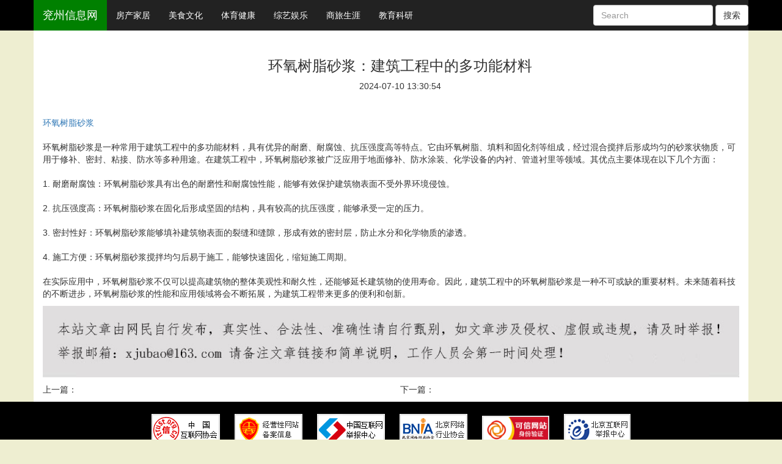

--- FILE ---
content_type: text/html; charset=UTF8
request_url: http://www.93zzw.cn/20240710/05631443.html
body_size: 2559
content:
<!DOCTYPE html>
<html>
	<head>
		<meta charset="utf-8">
        <meta http-equiv="X-UA-Compatible" content="IE=edge,Chrome=1" />
		<title>环氧树脂砂浆：建筑工程中的多功能材料_兖州信息网</title>
        <meta name="viewport" content="width=device-width,target-densitydpi=high-dpi,initial-scale=1.0, minimum-scale=1.0, maximum-scale=1.0, user-scalable=no,"/>
        <meta name="keywords" content="环氧树脂砂浆：建筑工程中的多功能材料">
		<meta name="description" content="环氧树脂砂浆是一种常用于建筑工程中的多功能材料，具有优异的耐磨、耐腐蚀、抗压强度高等特点。它由环氧树脂、填料和固化剂等组成，经过混合搅拌后形成均匀的砂浆状物质，可用于修补、密封、粘接、防水等多种用途。在建筑工程中，环氧树脂砂浆被广泛应用于地面修补、防水涂装、化学设备的内衬、管道衬里等领域。其优点主要体现在以下几个方面：1.耐磨耐腐蚀：环氧树脂砂浆具有出色的耐...">
		<link rel="shortcut icon" href="/favicon.ico">
        <!--[if lt IE 9]>
          <script src="http://apps.bdimg.com/libs/html5shiv/3.7/html5shiv.min.js"></script>
          <script src="http://apps.bdimg.com/libs/respond.js/1.4.2/respond.min.js"></script>
          <script type="text/javascript"  src="/Public/Common/plugins/bootstrap/js/jquery-1.12.1.min.js"></script>
        <![endif]-->      
        <link href="/Public/Common/css/page.css" rel="stylesheet">
		<link href="/Public/Common/plugins/bootstrap/css/bootstrap.min.css" rel="stylesheet">
        <script type="text/javascript"  src="/Public/Common/plugins/bootstrap/js/jquery-2.2.1.min.js"></script>
		<script type="text/javascript"  src="/Public/Common/plugins/bootstrap/js/bootstrap.min.js"></script>

	</head>
<body style="background-color:#EEEED1;">



 
<div class="container-fluid" style="background-color: #000;"> 
<div class="container"> 
<div class="row">
  <nav class="nav navbar-inverse"  role="navigation" style="background-color: 000;">     
    <button class="navbar-toggle" data-toggle="collapse" data-target=".navbar-collapse">
        <span class="icon-bar"></span>
        <span class="icon-bar"></span>
        <span class="icon-bar"></span>
    </button>
    

        <div class="collapse navbar-collapse" style="padding-left: 0px;padding-right:0px;">
            <ul class="nav navbar-nav">
            <li style="background-color: green;"><a href="/" class="navbar-brand"><span style="color:#FFF;">兖州信息网</span></a></li>
            <li><a style="color: #FFF;" href="http://www.93zzw.cn/list/1.html">房产家居</a></li><li><a style="color: #FFF;" href="http://www.93zzw.cn/list/2.html">美食文化</a></li><li><a style="color: #FFF;" href="http://www.93zzw.cn/list/3.html">体育健康</a></li><li><a style="color: #FFF;" href="http://www.93zzw.cn/list/4.html">综艺娱乐</a></li><li><a style="color: #FFF;" href="http://www.93zzw.cn/list/5.html">商旅生涯</a></li><li><a style="color: #FFF;" href="http://www.93zzw.cn/list/6.html">教育科研</a></li>            </ul>
            <div class="navbar-right">
            <ul class="hidden-xs nav navbar-nav">
            <li>
            	<form class="navbar-form navbar-left" role="search">
		<div class="form-group">
			<input type="text" class="form-control" placeholder="Search">
		</div>
		<button type="submit" class="btn btn-default">搜索</button>
	</form>
    </li>
            </ul>
 
            <div style="height: 10px;"></div>
            </div>
        </div>
</nav>
</div>
</div>
</div>

<div class="container" style="background-color: #FFF;"> 

        <!--图片自适应-->
        <style type="text/css">  
        img{MAX-WIDTH: 100%!important;HEIGHT: auto!important;width:expression(this.width > 600 ? "600px" : this.width)!important;}
        </style>  
        <!--图片自适应-->  
<div class="container text-center" style="margin-bottom:30px;margin-top:25px;">
    <div class="row">
        <div class="col-md-8 col-md-offset-2">
            <div class="call-to-action">
                <h3 class="title">环氧树脂砂浆：建筑工程中的多功能材料</h3>
                <p>2024-07-10 13:30:54</p>
            </div>
        </div>
    </div>
</div>
					
                   
						<div class="row" >
							<div class="col-md-12" >
                                <p><a href="http://www.xiubucl.com/" target="_blank">环氧树脂砂浆</a><br><br>环氧树脂砂浆是一种常用于建筑工程中的多功能材料，具有优异的耐磨、耐腐蚀、抗压强度高等特点。它由环氧树脂、填料和固化剂等组成，经过混合搅拌后形成均匀的砂浆状物质，可用于修补、密封、粘接、防水等多种用途。在建筑工程中，环氧树脂砂浆被广泛应用于地面修补、防水涂装、化学设备的内衬、管道衬里等领域。其优点主要体现在以下几个方面：<br><br>1. 耐磨耐腐蚀：环氧树脂砂浆具有出色的耐磨性和耐腐蚀性能，能够有效保护建筑物表面不受外界环境侵蚀。<br><br>2. 抗压强度高：环氧树脂砂浆在固化后形成坚固的结构，具有较高的抗压强度，能够承受一定的压力。<br><br>3. 密封性好：环氧树脂砂浆能够填补建筑物表面的裂缝和缝隙，形成有效的密封层，防止水分和化学物质的渗透。<br><br>4. 施工方便：环氧树脂砂浆搅拌均匀后易于施工，能够快速固化，缩短施工周期。<br><br>在实际应用中，环氧树脂砂浆不仅可以提高建筑物的整体美观性和耐久性，还能够延长建筑物的使用寿命。因此，建筑工程中的环氧树脂砂浆是一种不可或缺的重要材料。未来随着科技的不断进步，环氧树脂砂浆的性能和应用领域将会不断拓展，为建筑工程带来更多的便利和创新。</p>
                                <p><img src="/Public/Home/images/jubao.jpg" /></p>
						</div>           
					</div>
     
						<div class="row" >
							<div class="col-md-6" >
                                <p>上一篇：<a href=""></a></p>
						</div>  
                        							<div class="col-md-6" >
                                <p>下一篇：<a href=""></a></p>
						</div>           
					</div>




</div>
<div class="container-fluid" style="background-color: #000;"> 
<div style="height: 10px;"></div>
        <div class="row text-center">
            <img style="border:1px solid #FFF;margin:10px;" src="/Public/Home/images/footer_logo01.gif" />
            <img style="border:1px solid #FFF;margin:10px;" src="/Public/Home/images/footer_logo02.gif" />
            <img style="border:1px solid #FFF;margin:10px;" src="/Public/Home/images/footer_logo03.png" />
            <img style="border:1px solid #FFF;margin:10px;" src="/Public/Home/images/footer_logo04.gif" />
            <img style="border:1px solid #FFF;margin:10px;width:110px;height: 51px;" src="/Public/Home/images/footer_logo06.gif" />
            <img style="border:1px solid #FFF;margin:10px;" src="/Public/Home/images/footer_logo09.gif" />
        </div>
        
<div style="height: 5px;"></div>
						<div class="row">
							<div class="col-md-12 text-center" style="color: #FFF;">
								Copyright© 2015-2020 兖州信息网版权所有
							</div>
						</div>  
                        <div style="height: 10px;"></div>  

</div>                 
</body>
</html>